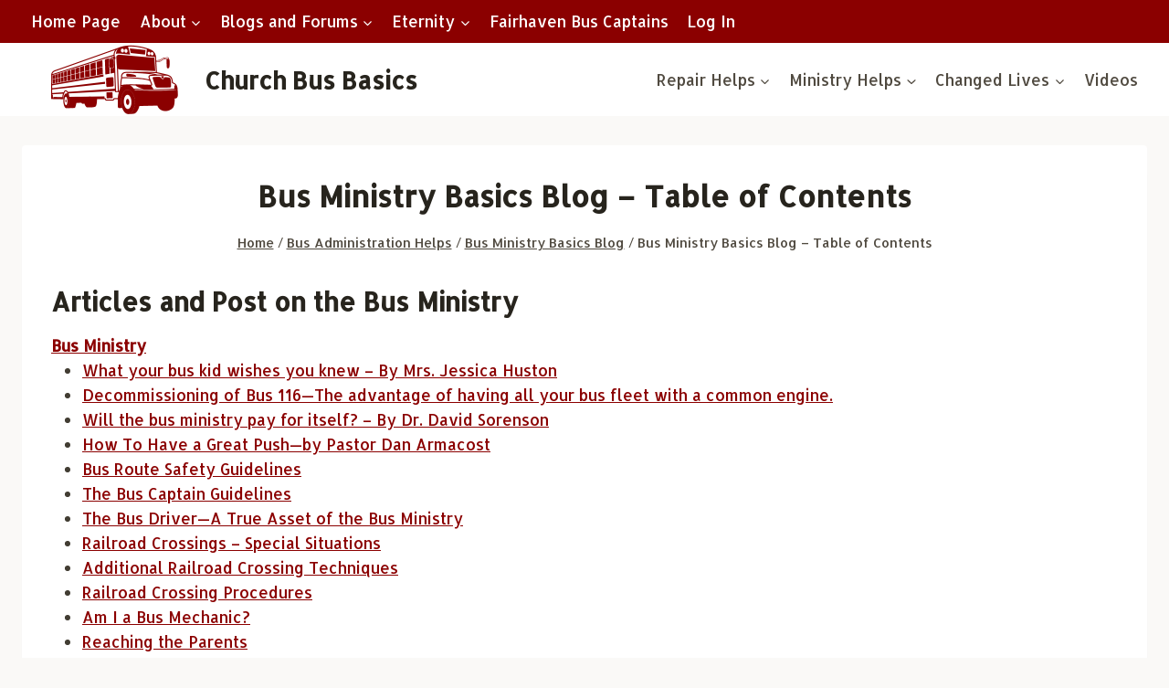

--- FILE ---
content_type: text/html; charset=UTF-8
request_url: https://www.churchbusbasics.com/bus-administration-helps/blog/bus-ministry-basics-blog-table-of-contents/
body_size: 16477
content:
<!doctype html><html lang="en-US" class="no-js" itemtype="https://schema.org/WebPage" itemscope><head><meta charset="UTF-8"><meta name="viewport" content="width=device-width, initial-scale=1, minimum-scale=1"><meta name='robots' content='index, follow, max-image-preview:large, max-snippet:-1, max-video-preview:-1' /><title>Bus Ministry Basics Blog - Table of Contents - Church Bus Basics</title><link rel="canonical" href="https://www.churchbusbasics.com/bus-administration-helps/blog/bus-ministry-basics-blog-table-of-contents/" /><meta property="og:locale" content="en_US" /><meta property="og:type" content="article" /><meta property="og:title" content="Bus Ministry Basics Blog - Table of Contents - Church Bus Basics" /><meta property="og:description" content="&nbsp; &nbsp;" /><meta property="og:url" content="https://www.churchbusbasics.com/bus-administration-helps/blog/bus-ministry-basics-blog-table-of-contents/" /><meta property="og:site_name" content="Church Bus Basics" /><meta property="article:publisher" content="https://www.facebook.com/FairhavenBaptist/" /><meta property="article:modified_time" content="2018-10-16T01:09:01+00:00" /><meta name="twitter:card" content="summary_large_image" /><meta name="twitter:site" content="@fairhavenbaptis" /> <script type="application/ld+json" class="yoast-schema-graph">{"@context":"https://schema.org","@graph":[{"@type":"WebPage","@id":"https://www.churchbusbasics.com/bus-administration-helps/blog/bus-ministry-basics-blog-table-of-contents/","url":"https://www.churchbusbasics.com/bus-administration-helps/blog/bus-ministry-basics-blog-table-of-contents/","name":"Bus Ministry Basics Blog - Table of Contents - Church Bus Basics","isPartOf":{"@id":"https://www.churchbusbasics.com/#website"},"datePublished":"2018-09-23T19:46:56+00:00","dateModified":"2018-10-16T01:09:01+00:00","breadcrumb":{"@id":"https://www.churchbusbasics.com/bus-administration-helps/blog/bus-ministry-basics-blog-table-of-contents/#breadcrumb"},"inLanguage":"en-US","potentialAction":[{"@type":"ReadAction","target":["https://www.churchbusbasics.com/bus-administration-helps/blog/bus-ministry-basics-blog-table-of-contents/"]}]},{"@type":"BreadcrumbList","@id":"https://www.churchbusbasics.com/bus-administration-helps/blog/bus-ministry-basics-blog-table-of-contents/#breadcrumb","itemListElement":[{"@type":"ListItem","position":1,"name":"Home","item":"https://www.churchbusbasics.com/"},{"@type":"ListItem","position":2,"name":"Bus Administration Helps","item":"https://www.churchbusbasics.com/bus-administration-helps/"},{"@type":"ListItem","position":3,"name":"Bus Ministry Basics Blog","item":"https://www.churchbusbasics.com/bus-administration-helps/blog/"},{"@type":"ListItem","position":4,"name":"Bus Ministry Basics Blog &#8211; Table of Contents"}]},{"@type":"WebSite","@id":"https://www.churchbusbasics.com/#website","url":"https://www.churchbusbasics.com/","name":"Church Bus Basics","description":"Church Bus Ministry Helps","potentialAction":[{"@type":"SearchAction","target":{"@type":"EntryPoint","urlTemplate":"https://www.churchbusbasics.com/?s={search_term_string}"},"query-input":{"@type":"PropertyValueSpecification","valueRequired":true,"valueName":"search_term_string"}}],"inLanguage":"en-US"}]}</script> <link rel="alternate" type="application/rss+xml" title="Church Bus Basics &raquo; Feed" href="https://www.churchbusbasics.com/feed/" /><link rel="alternate" type="application/rss+xml" title="Church Bus Basics &raquo; Comments Feed" href="https://www.churchbusbasics.com/comments/feed/" /> <script defer src="[data-uri]"></script> <link rel="alternate" title="oEmbed (JSON)" type="application/json+oembed" href="https://www.churchbusbasics.com/wp-json/oembed/1.0/embed?url=https%3A%2F%2Fwww.churchbusbasics.com%2Fbus-administration-helps%2Fblog%2Fbus-ministry-basics-blog-table-of-contents%2F" /><link rel="alternate" title="oEmbed (XML)" type="text/xml+oembed" href="https://www.churchbusbasics.com/wp-json/oembed/1.0/embed?url=https%3A%2F%2Fwww.churchbusbasics.com%2Fbus-administration-helps%2Fblog%2Fbus-ministry-basics-blog-table-of-contents%2F&#038;format=xml" /><style id='wp-img-auto-sizes-contain-inline-css'>img:is([sizes=auto i],[sizes^="auto," i]){contain-intrinsic-size:3000px 1500px}
/*# sourceURL=wp-img-auto-sizes-contain-inline-css */</style><style id='wp-emoji-styles-inline-css'>img.wp-smiley, img.emoji {
		display: inline !important;
		border: none !important;
		box-shadow: none !important;
		height: 1em !important;
		width: 1em !important;
		margin: 0 0.07em !important;
		vertical-align: -0.1em !important;
		background: none !important;
		padding: 0 !important;
	}
/*# sourceURL=wp-emoji-styles-inline-css */</style><link rel='stylesheet' id='wp-block-library-css' href='https://www.churchbusbasics.com/wp-includes/css/dist/block-library/style.min.css?ver=6.9' media='all' /><style id='global-styles-inline-css'>:root{--wp--preset--aspect-ratio--square: 1;--wp--preset--aspect-ratio--4-3: 4/3;--wp--preset--aspect-ratio--3-4: 3/4;--wp--preset--aspect-ratio--3-2: 3/2;--wp--preset--aspect-ratio--2-3: 2/3;--wp--preset--aspect-ratio--16-9: 16/9;--wp--preset--aspect-ratio--9-16: 9/16;--wp--preset--color--black: #000000;--wp--preset--color--cyan-bluish-gray: #abb8c3;--wp--preset--color--white: #ffffff;--wp--preset--color--pale-pink: #f78da7;--wp--preset--color--vivid-red: #cf2e2e;--wp--preset--color--luminous-vivid-orange: #ff6900;--wp--preset--color--luminous-vivid-amber: #fcb900;--wp--preset--color--light-green-cyan: #7bdcb5;--wp--preset--color--vivid-green-cyan: #00d084;--wp--preset--color--pale-cyan-blue: #8ed1fc;--wp--preset--color--vivid-cyan-blue: #0693e3;--wp--preset--color--vivid-purple: #9b51e0;--wp--preset--color--theme-palette-1: var(--global-palette1);--wp--preset--color--theme-palette-2: var(--global-palette2);--wp--preset--color--theme-palette-3: var(--global-palette3);--wp--preset--color--theme-palette-4: var(--global-palette4);--wp--preset--color--theme-palette-5: var(--global-palette5);--wp--preset--color--theme-palette-6: var(--global-palette6);--wp--preset--color--theme-palette-7: var(--global-palette7);--wp--preset--color--theme-palette-8: var(--global-palette8);--wp--preset--color--theme-palette-9: var(--global-palette9);--wp--preset--color--theme-palette-10: var(--global-palette10);--wp--preset--color--theme-palette-11: var(--global-palette11);--wp--preset--color--theme-palette-12: var(--global-palette12);--wp--preset--color--theme-palette-13: var(--global-palette13);--wp--preset--color--theme-palette-14: var(--global-palette14);--wp--preset--color--theme-palette-15: var(--global-palette15);--wp--preset--gradient--vivid-cyan-blue-to-vivid-purple: linear-gradient(135deg,rgb(6,147,227) 0%,rgb(155,81,224) 100%);--wp--preset--gradient--light-green-cyan-to-vivid-green-cyan: linear-gradient(135deg,rgb(122,220,180) 0%,rgb(0,208,130) 100%);--wp--preset--gradient--luminous-vivid-amber-to-luminous-vivid-orange: linear-gradient(135deg,rgb(252,185,0) 0%,rgb(255,105,0) 100%);--wp--preset--gradient--luminous-vivid-orange-to-vivid-red: linear-gradient(135deg,rgb(255,105,0) 0%,rgb(207,46,46) 100%);--wp--preset--gradient--very-light-gray-to-cyan-bluish-gray: linear-gradient(135deg,rgb(238,238,238) 0%,rgb(169,184,195) 100%);--wp--preset--gradient--cool-to-warm-spectrum: linear-gradient(135deg,rgb(74,234,220) 0%,rgb(151,120,209) 20%,rgb(207,42,186) 40%,rgb(238,44,130) 60%,rgb(251,105,98) 80%,rgb(254,248,76) 100%);--wp--preset--gradient--blush-light-purple: linear-gradient(135deg,rgb(255,206,236) 0%,rgb(152,150,240) 100%);--wp--preset--gradient--blush-bordeaux: linear-gradient(135deg,rgb(254,205,165) 0%,rgb(254,45,45) 50%,rgb(107,0,62) 100%);--wp--preset--gradient--luminous-dusk: linear-gradient(135deg,rgb(255,203,112) 0%,rgb(199,81,192) 50%,rgb(65,88,208) 100%);--wp--preset--gradient--pale-ocean: linear-gradient(135deg,rgb(255,245,203) 0%,rgb(182,227,212) 50%,rgb(51,167,181) 100%);--wp--preset--gradient--electric-grass: linear-gradient(135deg,rgb(202,248,128) 0%,rgb(113,206,126) 100%);--wp--preset--gradient--midnight: linear-gradient(135deg,rgb(2,3,129) 0%,rgb(40,116,252) 100%);--wp--preset--font-size--small: var(--global-font-size-small);--wp--preset--font-size--medium: var(--global-font-size-medium);--wp--preset--font-size--large: var(--global-font-size-large);--wp--preset--font-size--x-large: 42px;--wp--preset--font-size--larger: var(--global-font-size-larger);--wp--preset--font-size--xxlarge: var(--global-font-size-xxlarge);--wp--preset--spacing--20: 0.44rem;--wp--preset--spacing--30: 0.67rem;--wp--preset--spacing--40: 1rem;--wp--preset--spacing--50: 1.5rem;--wp--preset--spacing--60: 2.25rem;--wp--preset--spacing--70: 3.38rem;--wp--preset--spacing--80: 5.06rem;--wp--preset--shadow--natural: 6px 6px 9px rgba(0, 0, 0, 0.2);--wp--preset--shadow--deep: 12px 12px 50px rgba(0, 0, 0, 0.4);--wp--preset--shadow--sharp: 6px 6px 0px rgba(0, 0, 0, 0.2);--wp--preset--shadow--outlined: 6px 6px 0px -3px rgb(255, 255, 255), 6px 6px rgb(0, 0, 0);--wp--preset--shadow--crisp: 6px 6px 0px rgb(0, 0, 0);}:where(.is-layout-flex){gap: 0.5em;}:where(.is-layout-grid){gap: 0.5em;}body .is-layout-flex{display: flex;}.is-layout-flex{flex-wrap: wrap;align-items: center;}.is-layout-flex > :is(*, div){margin: 0;}body .is-layout-grid{display: grid;}.is-layout-grid > :is(*, div){margin: 0;}:where(.wp-block-columns.is-layout-flex){gap: 2em;}:where(.wp-block-columns.is-layout-grid){gap: 2em;}:where(.wp-block-post-template.is-layout-flex){gap: 1.25em;}:where(.wp-block-post-template.is-layout-grid){gap: 1.25em;}.has-black-color{color: var(--wp--preset--color--black) !important;}.has-cyan-bluish-gray-color{color: var(--wp--preset--color--cyan-bluish-gray) !important;}.has-white-color{color: var(--wp--preset--color--white) !important;}.has-pale-pink-color{color: var(--wp--preset--color--pale-pink) !important;}.has-vivid-red-color{color: var(--wp--preset--color--vivid-red) !important;}.has-luminous-vivid-orange-color{color: var(--wp--preset--color--luminous-vivid-orange) !important;}.has-luminous-vivid-amber-color{color: var(--wp--preset--color--luminous-vivid-amber) !important;}.has-light-green-cyan-color{color: var(--wp--preset--color--light-green-cyan) !important;}.has-vivid-green-cyan-color{color: var(--wp--preset--color--vivid-green-cyan) !important;}.has-pale-cyan-blue-color{color: var(--wp--preset--color--pale-cyan-blue) !important;}.has-vivid-cyan-blue-color{color: var(--wp--preset--color--vivid-cyan-blue) !important;}.has-vivid-purple-color{color: var(--wp--preset--color--vivid-purple) !important;}.has-black-background-color{background-color: var(--wp--preset--color--black) !important;}.has-cyan-bluish-gray-background-color{background-color: var(--wp--preset--color--cyan-bluish-gray) !important;}.has-white-background-color{background-color: var(--wp--preset--color--white) !important;}.has-pale-pink-background-color{background-color: var(--wp--preset--color--pale-pink) !important;}.has-vivid-red-background-color{background-color: var(--wp--preset--color--vivid-red) !important;}.has-luminous-vivid-orange-background-color{background-color: var(--wp--preset--color--luminous-vivid-orange) !important;}.has-luminous-vivid-amber-background-color{background-color: var(--wp--preset--color--luminous-vivid-amber) !important;}.has-light-green-cyan-background-color{background-color: var(--wp--preset--color--light-green-cyan) !important;}.has-vivid-green-cyan-background-color{background-color: var(--wp--preset--color--vivid-green-cyan) !important;}.has-pale-cyan-blue-background-color{background-color: var(--wp--preset--color--pale-cyan-blue) !important;}.has-vivid-cyan-blue-background-color{background-color: var(--wp--preset--color--vivid-cyan-blue) !important;}.has-vivid-purple-background-color{background-color: var(--wp--preset--color--vivid-purple) !important;}.has-black-border-color{border-color: var(--wp--preset--color--black) !important;}.has-cyan-bluish-gray-border-color{border-color: var(--wp--preset--color--cyan-bluish-gray) !important;}.has-white-border-color{border-color: var(--wp--preset--color--white) !important;}.has-pale-pink-border-color{border-color: var(--wp--preset--color--pale-pink) !important;}.has-vivid-red-border-color{border-color: var(--wp--preset--color--vivid-red) !important;}.has-luminous-vivid-orange-border-color{border-color: var(--wp--preset--color--luminous-vivid-orange) !important;}.has-luminous-vivid-amber-border-color{border-color: var(--wp--preset--color--luminous-vivid-amber) !important;}.has-light-green-cyan-border-color{border-color: var(--wp--preset--color--light-green-cyan) !important;}.has-vivid-green-cyan-border-color{border-color: var(--wp--preset--color--vivid-green-cyan) !important;}.has-pale-cyan-blue-border-color{border-color: var(--wp--preset--color--pale-cyan-blue) !important;}.has-vivid-cyan-blue-border-color{border-color: var(--wp--preset--color--vivid-cyan-blue) !important;}.has-vivid-purple-border-color{border-color: var(--wp--preset--color--vivid-purple) !important;}.has-vivid-cyan-blue-to-vivid-purple-gradient-background{background: var(--wp--preset--gradient--vivid-cyan-blue-to-vivid-purple) !important;}.has-light-green-cyan-to-vivid-green-cyan-gradient-background{background: var(--wp--preset--gradient--light-green-cyan-to-vivid-green-cyan) !important;}.has-luminous-vivid-amber-to-luminous-vivid-orange-gradient-background{background: var(--wp--preset--gradient--luminous-vivid-amber-to-luminous-vivid-orange) !important;}.has-luminous-vivid-orange-to-vivid-red-gradient-background{background: var(--wp--preset--gradient--luminous-vivid-orange-to-vivid-red) !important;}.has-very-light-gray-to-cyan-bluish-gray-gradient-background{background: var(--wp--preset--gradient--very-light-gray-to-cyan-bluish-gray) !important;}.has-cool-to-warm-spectrum-gradient-background{background: var(--wp--preset--gradient--cool-to-warm-spectrum) !important;}.has-blush-light-purple-gradient-background{background: var(--wp--preset--gradient--blush-light-purple) !important;}.has-blush-bordeaux-gradient-background{background: var(--wp--preset--gradient--blush-bordeaux) !important;}.has-luminous-dusk-gradient-background{background: var(--wp--preset--gradient--luminous-dusk) !important;}.has-pale-ocean-gradient-background{background: var(--wp--preset--gradient--pale-ocean) !important;}.has-electric-grass-gradient-background{background: var(--wp--preset--gradient--electric-grass) !important;}.has-midnight-gradient-background{background: var(--wp--preset--gradient--midnight) !important;}.has-small-font-size{font-size: var(--wp--preset--font-size--small) !important;}.has-medium-font-size{font-size: var(--wp--preset--font-size--medium) !important;}.has-large-font-size{font-size: var(--wp--preset--font-size--large) !important;}.has-x-large-font-size{font-size: var(--wp--preset--font-size--x-large) !important;}
/*# sourceURL=global-styles-inline-css */</style><style id='classic-theme-styles-inline-css'>/*! This file is auto-generated */
.wp-block-button__link{color:#fff;background-color:#32373c;border-radius:9999px;box-shadow:none;text-decoration:none;padding:calc(.667em + 2px) calc(1.333em + 2px);font-size:1.125em}.wp-block-file__button{background:#32373c;color:#fff;text-decoration:none}
/*# sourceURL=/wp-includes/css/classic-themes.min.css */</style><link rel='stylesheet' id='bbp-default-css' href='https://www.churchbusbasics.com/wp-content/plugins/bbpress/templates/default/css/bbpress.min.css?ver=2.6.14' media='all' /><link rel='stylesheet' id='document-gallery-css' href='https://www.churchbusbasics.com/wp-content/plugins/document-gallery/src/assets/css/style.min.css?ver=5.1.0' media='all' /><link rel='stylesheet' id='sow-image-default-113ccd71f3e6-css' href='https://www.churchbusbasics.com/wp-content/cache/autoptimize/autoptimize_single_9c2734c54ca98db45f7cd048a6281c74.php?ver=6.9' media='all' /><link rel='stylesheet' id='sow-image-default-8b5b6f678277-css' href='https://www.churchbusbasics.com/wp-content/cache/autoptimize/autoptimize_single_7f4c754c6ac5064ff3f3b2ba15843852.php?ver=6.9' media='all' /><link rel='stylesheet' id='trustreviews-public-main-css-css' href='https://www.churchbusbasics.com/wp-content/cache/autoptimize/autoptimize_single_aec5b1f391fc9eed4dfac6b3ab896b60.php?ver=2.7.2' media='all' /><link rel='stylesheet' id='kadence-global-css' href='https://www.churchbusbasics.com/wp-content/themes/kadence/assets/css/global.min.css?ver=1.4.3' media='all' /><style id='kadence-global-inline-css'>/* Kadence Base CSS */
:root{--global-palette1:#8b0000;--global-palette2:#ba0207;--global-palette3:#27241d;--global-palette4:#423d33;--global-palette5:#504a40;--global-palette6:#625d52;--global-palette7:#e8e6e1;--global-palette8:#faf9f7;--global-palette9:#ffffff;--global-palette10:oklch(from var(--global-palette1) calc(l + 0.10 * (1 - l)) calc(c * 1.00) calc(h + 180) / 100%);--global-palette11:#13612e;--global-palette12:#1159af;--global-palette13:#b82105;--global-palette14:#f7630c;--global-palette15:#f5a524;--global-palette9rgb:255, 255, 255;--global-palette-highlight:var(--global-palette1);--global-palette-highlight-alt:var(--global-palette2);--global-palette-highlight-alt2:var(--global-palette9);--global-palette-btn-bg:var(--global-palette1);--global-palette-btn-bg-hover:var(--global-palette2);--global-palette-btn:var(--global-palette9);--global-palette-btn-hover:var(--global-palette9);--global-palette-btn-sec-bg:var(--global-palette7);--global-palette-btn-sec-bg-hover:var(--global-palette2);--global-palette-btn-sec:var(--global-palette3);--global-palette-btn-sec-hover:var(--global-palette9);--global-body-font-family:Allerta, sans-serif;--global-heading-font-family:inherit;--global-primary-nav-font-family:inherit;--global-fallback-font:sans-serif;--global-display-fallback-font:sans-serif;--global-content-width:1290px;--global-content-wide-width:calc(1290px + 230px);--global-content-narrow-width:842px;--global-content-edge-padding:1.5rem;--global-content-boxed-padding:2rem;--global-calc-content-width:calc(1290px - var(--global-content-edge-padding) - var(--global-content-edge-padding) );--wp--style--global--content-size:var(--global-calc-content-width);}.wp-site-blocks{--global-vw:calc( 100vw - ( 0.5 * var(--scrollbar-offset)));}body{background:var(--global-palette8);}body, input, select, optgroup, textarea{font-style:normal;font-weight:normal;font-size:17px;line-height:1.6;font-family:var(--global-body-font-family);color:var(--global-palette4);}.content-bg, body.content-style-unboxed .site{background:var(--global-palette9);}h1,h2,h3,h4,h5,h6{font-family:var(--global-heading-font-family);}h1{font-weight:700;font-size:32px;line-height:1.5;color:var(--global-palette3);}h2{font-weight:700;font-size:28px;line-height:1.5;color:var(--global-palette3);}h3{font-weight:700;font-size:24px;line-height:1.5;color:var(--global-palette3);}h4{font-weight:700;font-size:22px;line-height:1.5;color:var(--global-palette4);}h5{font-weight:700;font-size:20px;line-height:1.5;color:var(--global-palette4);}h6{font-weight:700;font-size:18px;line-height:1.5;color:var(--global-palette5);}.entry-hero .kadence-breadcrumbs{max-width:1290px;}.site-container, .site-header-row-layout-contained, .site-footer-row-layout-contained, .entry-hero-layout-contained, .comments-area, .alignfull > .wp-block-cover__inner-container, .alignwide > .wp-block-cover__inner-container{max-width:var(--global-content-width);}.content-width-narrow .content-container.site-container, .content-width-narrow .hero-container.site-container{max-width:var(--global-content-narrow-width);}@media all and (min-width: 1520px){.wp-site-blocks .content-container  .alignwide{margin-left:-115px;margin-right:-115px;width:unset;max-width:unset;}}@media all and (min-width: 1102px){.content-width-narrow .wp-site-blocks .content-container .alignwide{margin-left:-130px;margin-right:-130px;width:unset;max-width:unset;}}.content-style-boxed .wp-site-blocks .entry-content .alignwide{margin-left:calc( -1 * var( --global-content-boxed-padding ) );margin-right:calc( -1 * var( --global-content-boxed-padding ) );}.content-area{margin-top:2rem;margin-bottom:2rem;}@media all and (max-width: 1024px){.content-area{margin-top:3rem;margin-bottom:3rem;}}@media all and (max-width: 767px){.content-area{margin-top:2rem;margin-bottom:2rem;}}@media all and (max-width: 1024px){:root{--global-content-boxed-padding:2rem;}}@media all and (max-width: 767px){:root{--global-content-boxed-padding:1.5rem;}}.entry-content-wrap{padding:2rem;}@media all and (max-width: 1024px){.entry-content-wrap{padding:2rem;}}@media all and (max-width: 767px){.entry-content-wrap{padding:1.5rem;}}.entry.single-entry{box-shadow:0px 15px 15px -10px rgba(0,0,0,0.05);}.entry.loop-entry{box-shadow:0px 15px 15px -10px rgba(0,0,0,0.05);}.loop-entry .entry-content-wrap{padding:2rem;}@media all and (max-width: 1024px){.loop-entry .entry-content-wrap{padding:2rem;}}@media all and (max-width: 767px){.loop-entry .entry-content-wrap{padding:1.5rem;}}button, .button, .wp-block-button__link, input[type="button"], input[type="reset"], input[type="submit"], .fl-button, .elementor-button-wrapper .elementor-button, .wc-block-components-checkout-place-order-button, .wc-block-cart__submit{box-shadow:0px 0px 0px -7px rgba(0,0,0,0);}button:hover, button:focus, button:active, .button:hover, .button:focus, .button:active, .wp-block-button__link:hover, .wp-block-button__link:focus, .wp-block-button__link:active, input[type="button"]:hover, input[type="button"]:focus, input[type="button"]:active, input[type="reset"]:hover, input[type="reset"]:focus, input[type="reset"]:active, input[type="submit"]:hover, input[type="submit"]:focus, input[type="submit"]:active, .elementor-button-wrapper .elementor-button:hover, .elementor-button-wrapper .elementor-button:focus, .elementor-button-wrapper .elementor-button:active, .wc-block-cart__submit:hover{box-shadow:0px 15px 25px -7px rgba(0,0,0,0.1);}.kb-button.kb-btn-global-outline.kb-btn-global-inherit{padding-top:calc(px - 2px);padding-right:calc(px - 2px);padding-bottom:calc(px - 2px);padding-left:calc(px - 2px);}@media all and (min-width: 1025px){.transparent-header .entry-hero .entry-hero-container-inner{padding-top:calc(0px + 80px);}}@media all and (max-width: 1024px){.mobile-transparent-header .entry-hero .entry-hero-container-inner{padding-top:80px;}}@media all and (max-width: 767px){.mobile-transparent-header .entry-hero .entry-hero-container-inner{padding-top:80px;}}.entry-hero.page-hero-section .entry-header{min-height:200px;}
/* Kadence Header CSS */
@media all and (max-width: 1024px){.mobile-transparent-header #masthead{position:absolute;left:0px;right:0px;z-index:100;}.kadence-scrollbar-fixer.mobile-transparent-header #masthead{right:var(--scrollbar-offset,0);}.mobile-transparent-header #masthead, .mobile-transparent-header .site-top-header-wrap .site-header-row-container-inner, .mobile-transparent-header .site-main-header-wrap .site-header-row-container-inner, .mobile-transparent-header .site-bottom-header-wrap .site-header-row-container-inner{background:transparent;}.site-header-row-tablet-layout-fullwidth, .site-header-row-tablet-layout-standard{padding:0px;}}@media all and (min-width: 1025px){.transparent-header #masthead{position:absolute;left:0px;right:0px;z-index:100;}.transparent-header.kadence-scrollbar-fixer #masthead{right:var(--scrollbar-offset,0);}.transparent-header #masthead, .transparent-header .site-top-header-wrap .site-header-row-container-inner, .transparent-header .site-main-header-wrap .site-header-row-container-inner, .transparent-header .site-bottom-header-wrap .site-header-row-container-inner{background:transparent;}}.site-branding a.brand img{max-width:200px;}.site-branding a.brand img.svg-logo-image{width:200px;}.site-branding{padding:0px 0px 0px 0px;}.site-branding .site-title{font-weight:700;font-size:26px;line-height:1.2;color:var(--global-palette3);}#masthead, #masthead .kadence-sticky-header.item-is-fixed:not(.item-at-start):not(.site-header-row-container):not(.site-main-header-wrap), #masthead .kadence-sticky-header.item-is-fixed:not(.item-at-start) > .site-header-row-container-inner{background:#ffffff;}.site-main-header-inner-wrap{min-height:80px;}.site-top-header-wrap .site-header-row-container-inner{background:var(--global-palette1);}.site-top-header-inner-wrap{min-height:0px;}.header-navigation[class*="header-navigation-style-underline"] .header-menu-container.primary-menu-container>ul>li>a:after{width:calc( 100% - 1.2em);}.main-navigation .primary-menu-container > ul > li.menu-item > a{padding-left:calc(1.2em / 2);padding-right:calc(1.2em / 2);padding-top:0.6em;padding-bottom:0.6em;color:var(--global-palette9);}.main-navigation .primary-menu-container > ul > li.menu-item .dropdown-nav-special-toggle{right:calc(1.2em / 2);}.main-navigation .primary-menu-container > ul > li.menu-item > a:hover{color:var(--global-palette3);}.main-navigation .primary-menu-container > ul > li.menu-item.current-menu-item > a{color:var(--global-palette8);}.header-navigation[class*="header-navigation-style-underline"] .header-menu-container.secondary-menu-container>ul>li>a:after{width:calc( 100% - 1.2em);}.secondary-navigation .secondary-menu-container > ul > li.menu-item > a{padding-left:calc(1.2em / 2);padding-right:calc(1.2em / 2);padding-top:0.6em;padding-bottom:0.6em;color:var(--global-palette5);}.secondary-navigation .primary-menu-container > ul > li.menu-item .dropdown-nav-special-toggle{right:calc(1.2em / 2);}.secondary-navigation .secondary-menu-container > ul > li.menu-item > a:hover{color:var(--global-palette-highlight);}.secondary-navigation .secondary-menu-container > ul > li.menu-item.current-menu-item > a{color:var(--global-palette3);}.header-navigation .header-menu-container ul ul.sub-menu, .header-navigation .header-menu-container ul ul.submenu{background:var(--global-palette3);box-shadow:0px 2px 13px 0px rgba(0,0,0,0.1);}.header-navigation .header-menu-container ul ul li.menu-item, .header-menu-container ul.menu > li.kadence-menu-mega-enabled > ul > li.menu-item > a{border-bottom:1px solid rgba(255,255,255,0.1);border-radius:0px 0px 0px 0px;}.header-navigation .header-menu-container ul ul li.menu-item > a{width:200px;padding-top:1em;padding-bottom:1em;color:var(--global-palette8);font-size:12px;}.header-navigation .header-menu-container ul ul li.menu-item > a:hover{color:var(--global-palette9);background:var(--global-palette4);border-radius:0px 0px 0px 0px;}.header-navigation .header-menu-container ul ul li.menu-item.current-menu-item > a{color:var(--global-palette9);background:var(--global-palette4);border-radius:0px 0px 0px 0px;}.mobile-toggle-open-container .menu-toggle-open, .mobile-toggle-open-container .menu-toggle-open:focus{color:var(--global-palette5);padding:0.4em 0.6em 0.4em 0.6em;font-size:14px;}.mobile-toggle-open-container .menu-toggle-open.menu-toggle-style-bordered{border:1px solid currentColor;}.mobile-toggle-open-container .menu-toggle-open .menu-toggle-icon{font-size:20px;}.mobile-toggle-open-container .menu-toggle-open:hover, .mobile-toggle-open-container .menu-toggle-open:focus-visible{color:var(--global-palette-highlight);}.mobile-navigation ul li{font-size:14px;}.mobile-navigation ul li a{padding-top:1em;padding-bottom:1em;}.mobile-navigation ul li > a, .mobile-navigation ul li.menu-item-has-children > .drawer-nav-drop-wrap{color:var(--global-palette8);}.mobile-navigation ul li.current-menu-item > a, .mobile-navigation ul li.current-menu-item.menu-item-has-children > .drawer-nav-drop-wrap{color:var(--global-palette-highlight);}.mobile-navigation ul li.menu-item-has-children .drawer-nav-drop-wrap, .mobile-navigation ul li:not(.menu-item-has-children) a{border-bottom:1px solid rgba(255,255,255,0.1);}.mobile-navigation:not(.drawer-navigation-parent-toggle-true) ul li.menu-item-has-children .drawer-nav-drop-wrap button{border-left:1px solid rgba(255,255,255,0.1);}#mobile-drawer .drawer-header .drawer-toggle{padding:0.6em 0.15em 0.6em 0.15em;font-size:24px;}
/* Kadence Footer CSS */
#colophon{background:var(--global-palette3);}.site-middle-footer-wrap .site-footer-row-container-inner{font-style:normal;color:var(--global-palette7);}.site-middle-footer-inner-wrap{padding-top:0px;padding-bottom:30px;grid-column-gap:30px;grid-row-gap:30px;}.site-middle-footer-inner-wrap .widget{margin-bottom:30px;}.site-middle-footer-inner-wrap .widget-area .widget-title{font-style:normal;color:var(--global-palette7);}.site-middle-footer-inner-wrap .site-footer-section:not(:last-child):after{right:calc(-30px / 2);}.site-top-footer-wrap .site-footer-row-container-inner{font-style:normal;color:var(--global-palette7);}.site-top-footer-inner-wrap{padding-top:39px;padding-bottom:0px;grid-column-gap:50px;grid-row-gap:50px;}.site-top-footer-inner-wrap .widget{margin-bottom:37px;}.site-top-footer-inner-wrap .widget-area .widget-title{font-style:normal;color:var(--global-palette7);}.site-top-footer-inner-wrap .site-footer-section:not(:last-child):after{right:calc(-50px / 2);}
/*# sourceURL=kadence-global-inline-css */</style><link rel='stylesheet' id='kadence-header-css' href='https://www.churchbusbasics.com/wp-content/themes/kadence/assets/css/header.min.css?ver=1.4.3' media='all' /><link rel='stylesheet' id='kadence-content-css' href='https://www.churchbusbasics.com/wp-content/themes/kadence/assets/css/content.min.css?ver=1.4.3' media='all' /><link rel='stylesheet' id='kadence-footer-css' href='https://www.churchbusbasics.com/wp-content/themes/kadence/assets/css/footer.min.css?ver=1.4.3' media='all' /><link rel='stylesheet' id='gdatt-attachments-css' href='https://www.churchbusbasics.com/wp-content/plugins/gd-bbpress-attachments/css/front.min.css?ver=4.9.3_b2830_free' media='all' /><style id='kadence-blocks-global-variables-inline-css'>:root {--global-kb-font-size-sm:clamp(0.8rem, 0.73rem + 0.217vw, 0.9rem);--global-kb-font-size-md:clamp(1.1rem, 0.995rem + 0.326vw, 1.25rem);--global-kb-font-size-lg:clamp(1.75rem, 1.576rem + 0.543vw, 2rem);--global-kb-font-size-xl:clamp(2.25rem, 1.728rem + 1.63vw, 3rem);--global-kb-font-size-xxl:clamp(2.5rem, 1.456rem + 3.26vw, 4rem);--global-kb-font-size-xxxl:clamp(2.75rem, 0.489rem + 7.065vw, 6rem);}
/*# sourceURL=kadence-blocks-global-variables-inline-css */</style><link rel='stylesheet' id='myStyleSheets-css' href='https://www.churchbusbasics.com/wp-content/cache/autoptimize/autoptimize_single_ce0e3141488c422de3e3933ee2177d19.php?ver=5.0.11' media='all' /><link rel='stylesheet' id='wplpStyleDefault-css' href='https://www.churchbusbasics.com/wp-content/cache/autoptimize/autoptimize_single_cde0831b5b17f30736ccd579aabca74b.php?ver=5.0.11' media='all' /><style id='wplpStyleDefault-inline-css'>#wplp_widget_325.wplp_container.default:hover .flex-next,#wplp_widget_325.wplp_container .flex-direction-nav .flex-prev{color : rgb(51, 51, 51) !important}#wplp_widget_325 .swiper-button-next,#wplp_widget_325 .swiper-button-prev{color : rgb(51, 51, 51)!important; background-image: none!important}#wplp_widget_325.wplp_container.default:hover .flex-next:hover,#wplp_widget_325.wplp_container.default:hover .flex-prev:hover{color :rgb(54, 54, 54) !important}#wplp_widget_325 .swiper-button-next:hover,#wplp_widget_325 .swiper-button-prev:hover{color :rgb(54, 54, 54)!important}#wplp_widget_325 .swiper-pagination-bullet-active{background: rgb(54, 54, 54)!important}#wplp_widget_325.wplp_container .read-more{float:right;background-color : transparent}#wplp_widget_325.wplp_container .read-more{border :1px solid transparent;border-radius: 0px;}#wplp_widget_325.wplp_container .read-more{color : #0c0c0c}#wplp_widget_325.wplp_container .read-more{padding: 3px 7px}#wplp_widget_325 .wplp_listposts .swiper-slide .insideframe:hover .img_cropper:before,#wplp_widget_325 .wplp_listposts .swiper-slide .insideframe:hover .img_cropper:after {opacity:0}#wplp_widget_325 .wplp_listposts .swiper-slide .img_cropper:after {background:transparent;-webkit-box-shadow: inset 0 0 10px 2px transparent;box-shadow: inset 0 0 10px 2px transparent;}#wplp_widget_325 .wplp_listposts .swiper-slide .img_cropper:before{content:'\f109';}#wplp_widget_325 .wplp_listposts .swiper-slide .img_cropper:before{color:#ff0000}#wplp_widget_325 .wplp_listposts .swiper-slide .img_cropper:before{background:#2C8FC7}@media screen and (max-width: 767px) {#wplp_widget_325 .wplp_listposts.swiper-slide-mb {display: grid;
                    grid-template-columns: repeat(3, 1fr);
                    grid-template-rows: repeat(1, 1fr);
                    gap: 0px;
                    grid-auto-flow: column;}}
/*# sourceURL=wplpStyleDefault-inline-css */</style><link rel='stylesheet' id='dashicons-css' href='https://www.churchbusbasics.com/wp-includes/css/dashicons.min.css?ver=6.9' media='all' /> <script defer src="[data-uri]"></script> <script defer src="https://www.churchbusbasics.com/wp-includes/js/jquery/jquery.min.js?ver=3.7.1" id="jquery-core-js"></script> <script defer src="https://www.churchbusbasics.com/wp-includes/js/jquery/jquery-migrate.min.js?ver=3.4.1" id="jquery-migrate-js"></script> <script defer src="https://www.churchbusbasics.com/wp-content/plugins/flowpaper-lite-pdf-flipbook/assets/lity/lity.min.js" id="lity-js-js"></script> <script defer="defer" src="https://www.churchbusbasics.com/wp-content/cache/autoptimize/autoptimize_single_dc370158cd3017a16d2354d34a910450.php?ver=2.7.2" id="trustreviews-public-main-js-js"></script> <link rel="https://api.w.org/" href="https://www.churchbusbasics.com/wp-json/" /><link rel="alternate" title="JSON" type="application/json" href="https://www.churchbusbasics.com/wp-json/wp/v2/pages/808" /><link rel="EditURI" type="application/rsd+xml" title="RSD" href="https://www.churchbusbasics.com/xmlrpc.php?rsd" /><meta name="generator" content="WordPress 6.9" /><link rel='shortlink' href='https://www.churchbusbasics.com/?p=808' /> <script type="text/javascript">(function(url){
	if(/(?:Chrome\/26\.0\.1410\.63 Safari\/537\.31|WordfenceTestMonBot)/.test(navigator.userAgent)){ return; }
	var addEvent = function(evt, handler) {
		if (window.addEventListener) {
			document.addEventListener(evt, handler, false);
		} else if (window.attachEvent) {
			document.attachEvent('on' + evt, handler);
		}
	};
	var removeEvent = function(evt, handler) {
		if (window.removeEventListener) {
			document.removeEventListener(evt, handler, false);
		} else if (window.detachEvent) {
			document.detachEvent('on' + evt, handler);
		}
	};
	var evts = 'contextmenu dblclick drag dragend dragenter dragleave dragover dragstart drop keydown keypress keyup mousedown mousemove mouseout mouseover mouseup mousewheel scroll'.split(' ');
	var logHuman = function() {
		if (window.wfLogHumanRan) { return; }
		window.wfLogHumanRan = true;
		var wfscr = document.createElement('script');
		wfscr.type = 'text/javascript';
		wfscr.async = true;
		wfscr.src = url + '&r=' + Math.random();
		(document.getElementsByTagName('head')[0]||document.getElementsByTagName('body')[0]).appendChild(wfscr);
		for (var i = 0; i < evts.length; i++) {
			removeEvent(evts[i], logHuman);
		}
	};
	for (var i = 0; i < evts.length; i++) {
		addEvent(evts[i], logHuman);
	}
})('//www.churchbusbasics.com/?wordfence_lh=1&hid=5AF4F19D8A61BDA62E3017F02379633A');</script><style type="text/css"></style><link rel='stylesheet' id='kadence-fonts-gfonts-css' href='https://fonts.googleapis.com/css?family=Allerta:regular,700&#038;display=swap' media='all' /><link rel="icon" href="https://www.churchbusbasics.com/wp-content/uploads/2018/09/cropped-Church_History_Slides_01_037-32x32.jpg" sizes="32x32" /><link rel="icon" href="https://www.churchbusbasics.com/wp-content/uploads/2018/09/cropped-Church_History_Slides_01_037-192x192.jpg" sizes="192x192" /><link rel="apple-touch-icon" href="https://www.churchbusbasics.com/wp-content/uploads/2018/09/cropped-Church_History_Slides_01_037-180x180.jpg" /><meta name="msapplication-TileImage" content="https://www.churchbusbasics.com/wp-content/uploads/2018/09/cropped-Church_History_Slides_01_037-270x270.jpg" /><link rel='stylesheet' id='wplp-swiper-style-css' href='https://www.churchbusbasics.com/wp-content/plugins/wp-latest-posts/css/swiper-bundle.min.css?ver=5.0.11' media='all' /></head><body class="wp-singular page-template-default page page-id-808 page-child parent-pageid-11 wp-custom-logo wp-embed-responsive wp-theme-kadence footer-on-bottom hide-focus-outline link-style-standard content-title-style-normal content-width-normal content-style-boxed content-vertical-padding-show non-transparent-header mobile-non-transparent-header"> <script defer id="bbp-swap-no-js-body-class" src="[data-uri]"></script> <div id="wrapper" class="site wp-site-blocks"> <a class="skip-link screen-reader-text scroll-ignore" href="#main">Skip to content</a><header id="masthead" class="site-header" role="banner" itemtype="https://schema.org/WPHeader" itemscope><div id="main-header" class="site-header-wrap"><div class="site-header-inner-wrap"><div class="site-header-upper-wrap"><div class="site-header-upper-inner-wrap"><div class="site-top-header-wrap site-header-row-container site-header-focus-item site-header-row-layout-standard" data-section="kadence_customizer_header_top"><div class="site-header-row-container-inner"><div class="site-container"><div class="site-top-header-inner-wrap site-header-row site-header-row-has-sides site-header-row-no-center"><div class="site-header-top-section-left site-header-section site-header-section-left"><div class="site-header-item site-header-focus-item site-header-item-main-navigation header-navigation-layout-stretch-false header-navigation-layout-fill-stretch-false" data-section="kadence_customizer_primary_navigation"><nav id="site-navigation" class="main-navigation header-navigation hover-to-open nav--toggle-sub header-navigation-style-standard header-navigation-dropdown-animation-none" role="navigation" aria-label="Primary"><div class="primary-menu-container header-menu-container"><ul id="primary-menu" class="menu"><li id="menu-item-1752" class="menu-item menu-item-type-post_type menu-item-object-page menu-item-home menu-item-1752"><a href="https://www.churchbusbasics.com/">Home Page</a></li><li id="menu-item-519" class="menu-item menu-item-type-custom menu-item-object-custom menu-item-has-children menu-item-519"><a href="/about/"><span class="nav-drop-title-wrap">About<span class="dropdown-nav-toggle"><span class="kadence-svg-iconset svg-baseline"><svg aria-hidden="true" class="kadence-svg-icon kadence-arrow-down-svg" fill="currentColor" version="1.1" xmlns="http://www.w3.org/2000/svg" width="24" height="24" viewBox="0 0 24 24"><title>Expand</title><path d="M5.293 9.707l6 6c0.391 0.391 1.024 0.391 1.414 0l6-6c0.391-0.391 0.391-1.024 0-1.414s-1.024-0.391-1.414 0l-5.293 5.293-5.293-5.293c-0.391-0.391-1.024-0.391-1.414 0s-0.391 1.024 0 1.414z"></path> </svg></span></span></span></a><ul class="sub-menu"><li id="menu-item-457" class="menu-item menu-item-type-post_type menu-item-object-page menu-item-457"><a href="https://www.churchbusbasics.com/about/">The Author</a></li><li id="menu-item-461" class="menu-item menu-item-type-custom menu-item-object-custom menu-item-461"><a target="_blank" href="http://www.fairhavenbaptist.org/?utm_source=www.churchbusbasics.com&#038;utm_medium=top-menu-button">My Church</a></li><li id="menu-item-1263" class="menu-item menu-item-type-post_type menu-item-object-page menu-item-1263"><a href="https://www.churchbusbasics.com/about/suggestions/">Website Suggestions</a></li><li id="menu-item-459" class="menu-item menu-item-type-post_type menu-item-object-page menu-item-459"><a href="https://www.churchbusbasics.com/about/contact/">Contact Us</a></li></ul></li><li id="menu-item-518" class="menu-item menu-item-type-custom menu-item-object-custom current-menu-ancestor current-menu-parent menu-item-has-children menu-item-518"><a href="#"><span class="nav-drop-title-wrap">Blogs and Forums<span class="dropdown-nav-toggle"><span class="kadence-svg-iconset svg-baseline"><svg aria-hidden="true" class="kadence-svg-icon kadence-arrow-down-svg" fill="currentColor" version="1.1" xmlns="http://www.w3.org/2000/svg" width="24" height="24" viewBox="0 0 24 24"><title>Expand</title><path d="M5.293 9.707l6 6c0.391 0.391 1.024 0.391 1.414 0l6-6c0.391-0.391 0.391-1.024 0-1.414s-1.024-0.391-1.414 0l-5.293 5.293-5.293-5.293c-0.391-0.391-1.024-0.391-1.414 0s-0.391 1.024 0 1.414z"></path> </svg></span></span></span></a><ul class="sub-menu"><li id="menu-item-503" class="menu-item menu-item-type-custom menu-item-object-custom menu-item-503"><a href="https://www.churchbusbasics.com/bus-administration-helps/blog/">Bus Ministry Basics Blog</a></li><li id="menu-item-502" class="menu-item menu-item-type-custom menu-item-object-custom menu-item-502"><a href="https://www.churchbusbasics.com/forums/">Discussion Forums</a></li><li id="menu-item-1038" class="menu-item menu-item-type-custom menu-item-object-custom current-menu-item menu-item-1038"><a href="https://www.churchbusbasics.com/bus-administration-helps/blog/bus-ministry-basics-blog-table-of-contents/" aria-current="page">Table of Contents of All Post</a></li></ul></li><li id="menu-item-472" class="menu-item menu-item-type-custom menu-item-object-custom menu-item-has-children menu-item-472"><a href="/have-you-ever-wondered-how-to-get-to-heaven/"><span class="nav-drop-title-wrap">Eternity<span class="dropdown-nav-toggle"><span class="kadence-svg-iconset svg-baseline"><svg aria-hidden="true" class="kadence-svg-icon kadence-arrow-down-svg" fill="currentColor" version="1.1" xmlns="http://www.w3.org/2000/svg" width="24" height="24" viewBox="0 0 24 24"><title>Expand</title><path d="M5.293 9.707l6 6c0.391 0.391 1.024 0.391 1.414 0l6-6c0.391-0.391 0.391-1.024 0-1.414s-1.024-0.391-1.414 0l-5.293 5.293-5.293-5.293c-0.391-0.391-1.024-0.391-1.414 0s-0.391 1.024 0 1.414z"></path> </svg></span></span></span></a><ul class="sub-menu"><li id="menu-item-460" class="menu-item menu-item-type-post_type menu-item-object-page menu-item-460"><a href="https://www.churchbusbasics.com/have-you-ever-wondered-how-to-get-to-heaven/">Have you ever wondered how to get to Heaven?</a></li></ul></li><li id="menu-item-1675" class="menu-item menu-item-type-custom menu-item-object-custom menu-item-1675"><a href="https://fhbc.me/businfo">Fairhaven Bus Captains</a></li><li id="menu-item-458" class="menu-item menu-item-type-custom menu-item-object-custom menu-item-458"><a href="/wp-login.php">Log In</a></li></ul></div></nav></div></div><div class="site-header-top-section-right site-header-section site-header-section-right"></div></div></div></div></div><div class="site-main-header-wrap site-header-row-container site-header-focus-item site-header-row-layout-standard" data-section="kadence_customizer_header_main"><div class="site-header-row-container-inner"><div class="site-container"><div class="site-main-header-inner-wrap site-header-row site-header-row-has-sides site-header-row-no-center"><div class="site-header-main-section-left site-header-section site-header-section-left"><div class="site-header-item site-header-focus-item" data-section="title_tagline"><div class="site-branding branding-layout-standard"><a class="brand has-logo-image" href="https://www.churchbusbasics.com/" rel="home"><img width="200" height="80" src="https://www.churchbusbasics.com/wp-content/uploads/2024/03/Bus-Logo.png" class="custom-logo" alt="Church Bus Basics" decoding="async" /><div class="site-title-wrap"><p class="site-title">Church Bus Basics</p></div></a></div></div></div><div class="site-header-main-section-right site-header-section site-header-section-right"><div class="site-header-item site-header-focus-item site-header-item-main-navigation header-navigation-layout-stretch-false header-navigation-layout-fill-stretch-false" data-section="kadence_customizer_secondary_navigation"><nav id="secondary-navigation" class="secondary-navigation header-navigation hover-to-open nav--toggle-sub header-navigation-style-standard header-navigation-dropdown-animation-none" role="navigation" aria-label="Secondary"><div class="secondary-menu-container header-menu-container"><ul id="secondary-menu" class="menu"><li id="menu-item-462" class="menu-item menu-item-type-custom menu-item-object-custom menu-item-has-children menu-item-462"><a href="/forums/forum/bus-repair-questions"><span class="nav-drop-title-wrap">Repair Helps<span class="dropdown-nav-toggle"><span class="kadence-svg-iconset svg-baseline"><svg aria-hidden="true" class="kadence-svg-icon kadence-arrow-down-svg" fill="currentColor" version="1.1" xmlns="http://www.w3.org/2000/svg" width="24" height="24" viewBox="0 0 24 24"><title>Expand</title><path d="M5.293 9.707l6 6c0.391 0.391 1.024 0.391 1.414 0l6-6c0.391-0.391 0.391-1.024 0-1.414s-1.024-0.391-1.414 0l-5.293 5.293-5.293-5.293c-0.391-0.391-1.024-0.391-1.414 0s-0.391 1.024 0 1.414z"></path> </svg></span></span></span></a><ul class="sub-menu"><li id="menu-item-466" class="menu-item menu-item-type-custom menu-item-object-custom menu-item-466"><a href="https://www.churchbusbasics.com/forums/forum/bus-repair-questions/">Bus Repair Questions Forum</a></li><li id="menu-item-464" class="menu-item menu-item-type-post_type menu-item-object-page menu-item-464"><a href="https://www.churchbusbasics.com/forums/international-navistar-bus-helps/">International Navistar Bus Helps</a></li><li id="menu-item-465" class="menu-item menu-item-type-post_type menu-item-object-page menu-item-465"><a href="https://www.churchbusbasics.com/forums/where-to-find-a-bus/">Where to find a bus</a></li><li id="menu-item-463" class="menu-item menu-item-type-post_type menu-item-object-page menu-item-463"><a href="https://www.churchbusbasics.com/forums/bus-parts/">Bus Parts</a></li></ul></li><li id="menu-item-467" class="menu-item menu-item-type-custom menu-item-object-custom menu-item-has-children menu-item-467"><a href="/bus-administration-helps"><span class="nav-drop-title-wrap">Ministry Helps<span class="dropdown-nav-toggle"><span class="kadence-svg-iconset svg-baseline"><svg aria-hidden="true" class="kadence-svg-icon kadence-arrow-down-svg" fill="currentColor" version="1.1" xmlns="http://www.w3.org/2000/svg" width="24" height="24" viewBox="0 0 24 24"><title>Expand</title><path d="M5.293 9.707l6 6c0.391 0.391 1.024 0.391 1.414 0l6-6c0.391-0.391 0.391-1.024 0-1.414s-1.024-0.391-1.414 0l-5.293 5.293-5.293-5.293c-0.391-0.391-1.024-0.391-1.414 0s-0.391 1.024 0 1.414z"></path> </svg></span></span></span></a><ul class="sub-menu"><li id="menu-item-468" class="menu-item menu-item-type-post_type menu-item-object-page current-page-ancestor menu-item-468"><a href="https://www.churchbusbasics.com/bus-administration-helps/">Bus Administration Helps</a></li><li id="menu-item-470" class="menu-item menu-item-type-post_type menu-item-object-page menu-item-470"><a href="https://www.churchbusbasics.com/bus-administration-helps/steps-to-getting-a-commercial-drivers-licence-cdl/">Steps to getting a Commercial Drivers Licence – CDL</a></li><li id="menu-item-469" class="menu-item menu-item-type-post_type menu-item-object-page current-page-ancestor menu-item-469"><a href="https://www.churchbusbasics.com/bus-administration-helps/blog/">Bus Ministry Basics Blog (Joe&#8217;s Blog)</a></li></ul></li><li id="menu-item-541" class="menu-item menu-item-type-custom menu-item-object-custom menu-item-has-children menu-item-541"><a href="/category/bus-ministry-testimonials/"><span class="nav-drop-title-wrap">Changed Lives<span class="dropdown-nav-toggle"><span class="kadence-svg-iconset svg-baseline"><svg aria-hidden="true" class="kadence-svg-icon kadence-arrow-down-svg" fill="currentColor" version="1.1" xmlns="http://www.w3.org/2000/svg" width="24" height="24" viewBox="0 0 24 24"><title>Expand</title><path d="M5.293 9.707l6 6c0.391 0.391 1.024 0.391 1.414 0l6-6c0.391-0.391 0.391-1.024 0-1.414s-1.024-0.391-1.414 0l-5.293 5.293-5.293-5.293c-0.391-0.391-1.024-0.391-1.414 0s-0.391 1.024 0 1.414z"></path> </svg></span></span></span></a><ul class="sub-menu"><li id="menu-item-471" class="menu-item menu-item-type-taxonomy menu-item-object-category menu-item-471"><a href="https://www.churchbusbasics.com/category/bus-ministry-testimonials/">Testimonies of Changed Lives</a></li><li id="menu-item-544" class="menu-item menu-item-type-post_type menu-item-object-page menu-item-544"><a href="https://www.churchbusbasics.com/testimonies-of-the-bus-ministry/your-testimony/">Tell Us Your Testimony</a></li></ul></li><li id="menu-item-1484" class="menu-item menu-item-type-custom menu-item-object-custom menu-item-1484"><a href="https://www.churchbusbasics.com/videos/">Videos</a></li></ul></div></nav></div></div></div></div></div></div></div></div></div></div><div id="mobile-header" class="site-mobile-header-wrap"><div class="site-header-inner-wrap"><div class="site-header-upper-wrap"><div class="site-header-upper-inner-wrap"><div class="site-main-header-wrap site-header-focus-item site-header-row-layout-standard site-header-row-tablet-layout-default site-header-row-mobile-layout-default "><div class="site-header-row-container-inner"><div class="site-container"><div class="site-main-header-inner-wrap site-header-row site-header-row-has-sides site-header-row-no-center"><div class="site-header-main-section-left site-header-section site-header-section-left"><div class="site-header-item site-header-focus-item" data-section="title_tagline"><div class="site-branding mobile-site-branding branding-layout-standard branding-tablet-layout-inherit branding-mobile-layout-inherit"><a class="brand has-logo-image" href="https://www.churchbusbasics.com/" rel="home"><img width="200" height="80" src="https://www.churchbusbasics.com/wp-content/uploads/2024/03/Bus-Logo.png" class="custom-logo" alt="Church Bus Basics" decoding="async" /><div class="site-title-wrap"><div class="site-title vs-md-false">Church Bus Basics</div></div></a></div></div></div><div class="site-header-main-section-right site-header-section site-header-section-right"><div class="site-header-item site-header-focus-item site-header-item-navgation-popup-toggle" data-section="kadence_customizer_mobile_trigger"><div class="mobile-toggle-open-container"> <button id="mobile-toggle" class="menu-toggle-open drawer-toggle menu-toggle-style-default" aria-label="Open menu" data-toggle-target="#mobile-drawer" data-toggle-body-class="showing-popup-drawer-from-right" aria-expanded="false" data-set-focus=".menu-toggle-close"
 > <span class="menu-toggle-icon"><span class="kadence-svg-iconset"><svg aria-hidden="true" class="kadence-svg-icon kadence-menu-svg" fill="currentColor" version="1.1" xmlns="http://www.w3.org/2000/svg" width="24" height="24" viewBox="0 0 24 24"><title>Toggle Menu</title><path d="M3 13h18c0.552 0 1-0.448 1-1s-0.448-1-1-1h-18c-0.552 0-1 0.448-1 1s0.448 1 1 1zM3 7h18c0.552 0 1-0.448 1-1s-0.448-1-1-1h-18c-0.552 0-1 0.448-1 1s0.448 1 1 1zM3 19h18c0.552 0 1-0.448 1-1s-0.448-1-1-1h-18c-0.552 0-1 0.448-1 1s0.448 1 1 1z"></path> </svg></span></span> </button></div></div></div></div></div></div></div></div></div></div></div></header><main id="inner-wrap" class="wrap kt-clear" role="main"><div id="primary" class="content-area"><div class="content-container site-container"><div id="main" class="site-main"><div class="content-wrap"><article id="post-808" class="entry content-bg single-entry post-808 page type-page status-publish hentry"><div class="entry-content-wrap"><header class="entry-header page-title title-align-center title-tablet-align-inherit title-mobile-align-inherit"><h1 class="entry-title">Bus Ministry Basics Blog &#8211; Table of Contents</h1><nav id="kadence-breadcrumbs" aria-label="Breadcrumbs"  class="kadence-breadcrumbs"><div class="kadence-breadcrumb-container"><span><a href="https://www.churchbusbasics.com/" itemprop="url" class="kadence-bc-home" ><span>Home</span></a></span> <span class="bc-delimiter">/</span> <span><a href="https://www.churchbusbasics.com/bus-administration-helps/" itemprop="url" ><span>Bus Administration Helps</span></a></span> <span class="bc-delimiter">/</span> <span><a href="https://www.churchbusbasics.com/bus-administration-helps/blog/" itemprop="url" ><span>Bus Ministry Basics Blog</span></a></span> <span class="bc-delimiter">/</span> <span class="kadence-bread-current">Bus Ministry Basics Blog &#8211; Table of Contents</span></div></nav></header><div class="entry-content single-content"><section id="listcategorypostswidget-2" class="widget widget_listcategorypostswidget amr_widget"><h2 class="widget-title">Articles and Post on the Bus Ministry</h2><strong><a href="https://www.churchbusbasics.com/category/bus-ministry/">Bus Ministry</a></strong><ul class="lcp_catlist" id="lcp_instance_listcategorypostswidget-2"><li><a href="https://www.churchbusbasics.com/bus-ministry/what-your-bus-kid-wishes-you-knew-by-mrs-jessica-huston/">What your bus kid wishes you knew &#8211; By Mrs. Jessica Huston</a></li><li><a href="https://www.churchbusbasics.com/bus-ministry/decommissioning-of-bus-116-the-advantage-of-having-all-your-bus-fleet-with-a-common-engine/">Decommissioning of Bus 116—The advantage of having all your bus fleet with a common engine.</a></li><li><a href="https://www.churchbusbasics.com/bus-ministry/will-the-bus-ministry-pay-for-itself/">Will the bus ministry pay for itself? &#8211; By Dr. David Sorenson</a></li><li><a href="https://www.churchbusbasics.com/bus-ministry/how-to-have-a-great-push-by-pastor-dan-armacost/">How To Have a Great Push—by Pastor Dan Armacost</a></li><li><a href="https://www.churchbusbasics.com/bus-ministry/bus-route-safety-guidelines/">Bus Route Safety Guidelines</a></li><li><a href="https://www.churchbusbasics.com/bus-ministry/the-bus-captain-guidelines/">The Bus Captain Guidelines</a></li><li><a href="https://www.churchbusbasics.com/bus-ministry/bus-driver-ministry/">The Bus Driver—A True Asset of the Bus Ministry</a></li><li><a href="https://www.churchbusbasics.com/bus-ministry/railroad-crossings-special-situations/">Railroad Crossings &#8211; Special Situations</a></li><li><a href="https://www.churchbusbasics.com/bus-ministry/additional-railroad-crossing-techniques/">Additional Railroad Crossing Techniques</a></li><li><a href="https://www.churchbusbasics.com/bus-ministry/railroad-crossing-procedures/">Railroad Crossing Procedures</a></li><li><a href="https://www.churchbusbasics.com/bus-ministry/am-i-a-bus-mechanic/">Am I a Bus Mechanic?</a></li><li><a href="https://www.churchbusbasics.com/bus-ministry/reaching-the-parents/">Reaching the Parents</a></li><li><a href="https://www.churchbusbasics.com/bus-ministry/guidelines-for-the-bus-ministry/">Guidelines for the Bus Ministry</a></li><li><a href="https://www.churchbusbasics.com/bus-ministry/railroad-crossings-whats-the-law-what-should-i-do/">Railroad Crossings! What&#8217;s The Law? What Should I Do?</a></li><li><a href="https://www.churchbusbasics.com/bus-ministry/the-ministry-of-a-verse-token/">The Ministry of a Verse Token</a></li><li><a href="https://www.churchbusbasics.com/bus-ministry/frequently-asked-questions-faq-about-the-bus-ministry/">Frequently Asked Questions (FAQ) About the Bus Ministry</a></li><li><a href="https://www.churchbusbasics.com/bus-ministry/the-reason-why-dr-sorenson/">The Reason Why . . .  &#8211; Dr. David Sorenson</a></li></ul></section><p>&nbsp;</p><section id="listcategorypostswidget-3" class="widget widget_listcategorypostswidget amr_widget"><h2 class="widget-title">Testimonies of Changed Lives</h2><strong><a href="https://www.churchbusbasics.com/category/bus-ministry-testimonials/">Bus Ministry Testimonials</a></strong><ul class="lcp_catlist" id="lcp_instance_listcategorypostswidget-3"><li><a href="https://www.churchbusbasics.com/bus-ministry-testimonials/sherri-bosworth/">Sherri Bosworth</a></li><li><a href="https://www.churchbusbasics.com/bus-ministry-testimonials/mercy-van-raden/">Mercy Van Raden</a></li><li><a href="https://www.churchbusbasics.com/bus-ministry-testimonials/bobby-roberson/">Bobby Roberson</a></li><li><a href="https://www.churchbusbasics.com/bus-ministry-testimonials/mr-and-mrs-joe-mwale/">Mr. and Mrs. Joe Mwale</a></li><li><a href="https://www.churchbusbasics.com/bus-ministry-testimonials/dave-and-carmen-moore/">Dave and Carmen Moore</a></li><li><a href="https://www.churchbusbasics.com/bus-ministry-testimonials/tyrone-and-mary-moore/">Tyrone and Mary Moore</a></li><li><a href="https://www.churchbusbasics.com/bus-ministry-testimonials/marvin-and-tina-buckland/">Marvin and Tina Buckland</a></li><li><a href="https://www.churchbusbasics.com/bus-ministry-testimonials/nathan-patrick/">Nathan Patrick</a></li><li><a href="https://www.churchbusbasics.com/bus-ministry-testimonials/bill-and-viola-genung/">Bill and Viola Genung</a></li><li><a href="https://www.churchbusbasics.com/bus-ministry-testimonials/howard-and-delina-sly/">Howard and Delina Sly</a></li></ul></section><p>&nbsp;</p></div></div></article></div></div></div></div></main><footer id="colophon" class="site-footer" role="contentinfo"><div class="site-footer-wrap"><div class="site-top-footer-wrap site-footer-row-container site-footer-focus-item site-footer-row-layout-standard site-footer-row-tablet-layout-default site-footer-row-mobile-layout-default" data-section="kadence_customizer_footer_top"><div class="site-footer-row-container-inner"><div class="site-container"><div class="site-top-footer-inner-wrap site-footer-row site-footer-row-columns-3 site-footer-row-column-layout-equal site-footer-row-tablet-column-layout-default site-footer-row-mobile-column-layout-row ft-ro-dir-row ft-ro-collapse-normal ft-ro-t-dir-default ft-ro-m-dir-default ft-ro-lstyle-plain"><div class="site-footer-top-section-1 site-footer-section footer-section-inner-items-1"><div class="footer-widget-area widget-area site-footer-focus-item footer-widget2 content-align-default content-tablet-align-default content-mobile-align-default content-valign-default content-tablet-valign-default content-mobile-valign-default" data-section="sidebar-widgets-footer2"><div class="footer-widget-area-inner site-info-inner"><section id="text-11" class="widget widget_text"><h2 class="widget-title">One of the greatest evangelistic tools in the history of the local church!</h2><div class="textwidget"><figure id="attachment_158" aria-describedby="caption-attachment-158" style="width: 1280px" class="wp-caption aligncenter"><a href="http://www.fairhavenbaptist.org/ministries/bus" target="_blank" rel="noopener"><img loading="lazy" decoding="async" class="wp-image-158 size-full" src="/wp-content/uploads/2018/09/Church_History_Slides_01_037.jpg" alt="" width="1280" height="860" srcset="https://www.churchbusbasics.com/wp-content/uploads/2018/09/Church_History_Slides_01_037.jpg 1280w, https://www.churchbusbasics.com/wp-content/uploads/2018/09/Church_History_Slides_01_037-300x202.jpg 300w, https://www.churchbusbasics.com/wp-content/uploads/2018/09/Church_History_Slides_01_037-768x516.jpg 768w, https://www.churchbusbasics.com/wp-content/uploads/2018/09/Church_History_Slides_01_037-1024x688.jpg 1024w" sizes="auto, (max-width: 1280px) 100vw, 1280px" /></a><figcaption id="caption-attachment-158" class="wp-caption-text">Click the picture to get a ride to Church in Northwest Indiana</figcaption></figure></div></section><section id="sow-image-3" class="widget widget_sow-image"><div 
 class="so-widget-sow-image so-widget-sow-image-default-113ccd71f3e6" 
 ><div class="sow-image-container"> <a href="https://www.facebook.com/ChurchBusMinistryHelps"
 target="_blank" rel="noopener noreferrer" 		> <img 
 src="https://www.churchbusbasics.com/wp-content/uploads/2018/10/Facebook-Like-e1539739592900.jpg" width="200" height="95" sizes="(max-width: 200px) 100vw, 200px" title="Facebook Like" alt="" decoding="async" loading="lazy" 		class="so-widget-image"/> </a></div></div></section></div></div></div><div class="site-footer-top-section-2 site-footer-section footer-section-inner-items-1"><div class="footer-widget-area widget-area site-footer-focus-item footer-widget3 content-align-default content-tablet-align-default content-mobile-align-default content-valign-default content-tablet-valign-default content-mobile-valign-default" data-section="sidebar-widgets-footer3"><div class="footer-widget-area-inner site-info-inner"><section id="text-9" class="widget widget_text"><h2 class="widget-title">Have you ever wondered what the Bible says about standards?</h2><div class="textwidget"><figure id="attachment_150" aria-describedby="caption-attachment-150" style="width: 557px" class="wp-caption aligncenter"><a href="https://www.youtube.com/playlist?list=PLisp2NVTM8rSGbT7D2jwZ1bp88BjjlGHb" target="_blank" rel="noopener"><img loading="lazy" decoding="async" class="wp-image-150 size-full" src="/wp-content/uploads/2018/09/bible_questions.jpg" alt="" width="557" height="377" srcset="https://www.churchbusbasics.com/wp-content/uploads/2018/09/bible_questions.jpg 557w, https://www.churchbusbasics.com/wp-content/uploads/2018/09/bible_questions-300x203.jpg 300w" sizes="auto, (max-width: 557px) 100vw, 557px" /></a><figcaption id="caption-attachment-150" class="wp-caption-text">Click the picture to find out!</figcaption></figure></div></section><section id="sow-image-2" class="widget widget_sow-image"><div 
 class="so-widget-sow-image so-widget-sow-image-default-113ccd71f3e6" 
 ><h2 class="widget-title">Like and Follow us on Facebook to keep up to date on new content and ideas!</h2><div class="sow-image-container"> <a href="https://www.facebook.com/ChurchBusMinistryHelps"
 target="_blank" rel="noopener noreferrer" 		> <img 
 src="https://www.churchbusbasics.com/wp-content/uploads/2018/10/FaceBook-Link-Updated.jpg" width="705" height="77" srcset="https://www.churchbusbasics.com/wp-content/uploads/2018/10/FaceBook-Link-Updated.jpg 705w, https://www.churchbusbasics.com/wp-content/uploads/2018/10/FaceBook-Link-Updated-300x33.jpg 300w" sizes="(max-width: 705px) 100vw, 705px" title="Like and Follow us on Facebook to keep up to date on new content and ideas!" alt="Like and Follow us on Facebook to keep up to date on new content and ideas!" decoding="async" loading="lazy" 		class="so-widget-image"/> </a></div></div></section></div></div></div><div class="site-footer-top-section-3 site-footer-section footer-section-inner-items-1"><div class="footer-widget-area widget-area site-footer-focus-item footer-widget4 content-align-default content-tablet-align-default content-mobile-align-default content-valign-default content-tablet-valign-default content-mobile-valign-default" data-section="sidebar-widgets-footer4"><div class="footer-widget-area-inner site-info-inner"><section id="text-7" class="widget widget_text"><h2 class="widget-title">Free Online Bible Classes &#8211; A Layman&#8217;s guide to knowing the Bible!</h2><div class="textwidget"><figure id="attachment_146" aria-describedby="caption-attachment-146" style="width: 3072px" class="wp-caption aligncenter"><a href="https://www.youtube.com/channel/UCN4N_GXiQ6LmKUzT15aA7LQ" target="_blank" rel="noopener"><img loading="lazy" decoding="async" class="wp-image-146 size-full" src="/wp-content/uploads/2018/09/Fairhaven_2012_014.jpg" alt="" width="3072" height="2048" srcset="https://www.churchbusbasics.com/wp-content/uploads/2018/09/Fairhaven_2012_014.jpg 3072w, https://www.churchbusbasics.com/wp-content/uploads/2018/09/Fairhaven_2012_014-300x200.jpg 300w, https://www.churchbusbasics.com/wp-content/uploads/2018/09/Fairhaven_2012_014-768x512.jpg 768w, https://www.churchbusbasics.com/wp-content/uploads/2018/09/Fairhaven_2012_014-1024x683.jpg 1024w" sizes="auto, (max-width: 3072px) 100vw, 3072px" /></a><figcaption id="caption-attachment-146" class="wp-caption-text">Click the Picture to View Classes!</figcaption></figure></div></section><section id="sow-image-4" class="widget widget_sow-image"><div 
 class="so-widget-sow-image so-widget-sow-image-default-8b5b6f678277" 
 ><div class="sow-image-container"> <a href="https://www.facebook.com/ChurchBusMinistryHelps"
 target="_blank" rel="noopener noreferrer" 		> <img 
 src="https://www.churchbusbasics.com/wp-content/uploads/2018/10/Facebook-Follow-Button-1.jpg" width="282" height="108" sizes="(max-width: 282px) 100vw, 282px" title="Facebook Follow Button" alt="" decoding="async" loading="lazy" 		class="so-widget-image"/> </a></div></div></section></div></div></div></div></div></div></div><div class="site-middle-footer-wrap site-footer-row-container site-footer-focus-item site-footer-row-layout-standard site-footer-row-tablet-layout-default site-footer-row-mobile-layout-default" data-section="kadence_customizer_footer_middle"><div class="site-footer-row-container-inner"><div class="site-container"><div class="site-middle-footer-inner-wrap site-footer-row site-footer-row-columns-3 site-footer-row-column-layout-equal site-footer-row-tablet-column-layout-default site-footer-row-mobile-column-layout-row ft-ro-dir-row ft-ro-collapse-normal ft-ro-t-dir-default ft-ro-m-dir-default ft-ro-lstyle-plain"><div class="site-footer-middle-section-1 site-footer-section footer-section-inner-items-0"></div><div class="site-footer-middle-section-2 site-footer-section footer-section-inner-items-1"><div class="footer-widget-area site-info site-footer-focus-item content-align-center content-tablet-align-default content-mobile-align-default content-valign-default content-tablet-valign-default content-mobile-valign-default" data-section="kadence_customizer_footer_html"><div class="footer-widget-area-inner site-info-inner"><div class="footer-html inner-link-style-normal"><div class="footer-html-inner"><p>&copy; 2026 Church Bus Basics</p></div></div></div></div></div><div class="site-footer-middle-section-3 site-footer-section footer-section-inner-items-0"></div></div></div></div></div></div></footer></div> <script defer src="[data-uri]"></script> <script type="speculationrules">{"prefetch":[{"source":"document","where":{"and":[{"href_matches":"/*"},{"not":{"href_matches":["/wp-*.php","/wp-admin/*","/wp-content/uploads/*","/wp-content/*","/wp-content/plugins/*","/wp-content/themes/kadence/*","/*\\?(.+)"]}},{"not":{"selector_matches":"a[rel~=\"nofollow\"]"}},{"not":{"selector_matches":".no-prefetch, .no-prefetch a"}}]},"eagerness":"conservative"}]}</script> <div id="mobile-drawer" class="popup-drawer popup-drawer-layout-sidepanel popup-drawer-animation-fade popup-drawer-side-right" data-drawer-target-string="#mobile-drawer"
 ><div class="drawer-overlay" data-drawer-target-string="#mobile-drawer"></div><div class="drawer-inner"><div class="drawer-header"> <button class="menu-toggle-close drawer-toggle" aria-label="Close menu"  data-toggle-target="#mobile-drawer" data-toggle-body-class="showing-popup-drawer-from-right" aria-expanded="false" data-set-focus=".menu-toggle-open"
 > <span class="toggle-close-bar"></span> <span class="toggle-close-bar"></span> </button></div><div class="drawer-content mobile-drawer-content content-align-left content-valign-top"><div class="site-header-item site-header-focus-item site-header-item-mobile-navigation mobile-navigation-layout-stretch-false" data-section="kadence_customizer_mobile_navigation"><nav id="mobile-site-navigation" class="mobile-navigation drawer-navigation drawer-navigation-parent-toggle-false" role="navigation" aria-label="Primary Mobile"><div class="mobile-menu-container drawer-menu-container"><ul id="mobile-menu" class="menu has-collapse-sub-nav"><li id="menu-item-439" class="menu-item menu-item-type-post_type menu-item-object-page menu-item-439"><a href="https://www.churchbusbasics.com/home-page/">Home Page</a></li><li id="menu-item-440" class="menu-item menu-item-type-custom menu-item-object-custom menu-item-has-children menu-item-440"><div class="drawer-nav-drop-wrap"><a href="#">Bus Repair Helps</a><button class="drawer-sub-toggle" data-toggle-duration="10" data-toggle-target="#mobile-menu .menu-item-440 &gt; .sub-menu" aria-expanded="false"><span class="screen-reader-text">Toggle child menu</span><span class="kadence-svg-iconset"><svg aria-hidden="true" class="kadence-svg-icon kadence-arrow-down-svg" fill="currentColor" version="1.1" xmlns="http://www.w3.org/2000/svg" width="24" height="24" viewBox="0 0 24 24"><title>Expand</title><path d="M5.293 9.707l6 6c0.391 0.391 1.024 0.391 1.414 0l6-6c0.391-0.391 0.391-1.024 0-1.414s-1.024-0.391-1.414 0l-5.293 5.293-5.293-5.293c-0.391-0.391-1.024-0.391-1.414 0s-0.391 1.024 0 1.414z"></path> </svg></span></button></div><ul class="sub-menu"><li id="menu-item-445" class="menu-item menu-item-type-custom menu-item-object-custom menu-item-445"><a href="https://www.churchbusbasics.com/forums/forum/bus-repair-questions/">Bus Repair Questions Forum</a></li><li id="menu-item-442" class="menu-item menu-item-type-post_type menu-item-object-page menu-item-442"><a href="https://www.churchbusbasics.com/forums/international-navistar-bus-helps/">International Navistar Bus Helps</a></li><li id="menu-item-444" class="menu-item menu-item-type-post_type menu-item-object-page menu-item-444"><a href="https://www.churchbusbasics.com/forums/where-to-find-a-bus/">Where to find a bus</a></li><li id="menu-item-441" class="menu-item menu-item-type-post_type menu-item-object-page menu-item-441"><a href="https://www.churchbusbasics.com/forums/bus-parts/">Bus Parts</a></li></ul></li><li id="menu-item-446" class="menu-item menu-item-type-custom menu-item-object-custom current-menu-ancestor current-menu-parent menu-item-has-children menu-item-446"><div class="drawer-nav-drop-wrap"><a href="#">Bus Organizational Helps</a><button class="drawer-sub-toggle" data-toggle-duration="10" data-toggle-target="#mobile-menu .menu-item-446 &gt; .sub-menu" aria-expanded="false"><span class="screen-reader-text">Toggle child menu</span><span class="kadence-svg-iconset"><svg aria-hidden="true" class="kadence-svg-icon kadence-arrow-down-svg" fill="currentColor" version="1.1" xmlns="http://www.w3.org/2000/svg" width="24" height="24" viewBox="0 0 24 24"><title>Expand</title><path d="M5.293 9.707l6 6c0.391 0.391 1.024 0.391 1.414 0l6-6c0.391-0.391 0.391-1.024 0-1.414s-1.024-0.391-1.414 0l-5.293 5.293-5.293-5.293c-0.391-0.391-1.024-0.391-1.414 0s-0.391 1.024 0 1.414z"></path> </svg></span></button></div><ul class="sub-menu"><li id="menu-item-447" class="menu-item menu-item-type-post_type menu-item-object-page current-page-ancestor menu-item-447"><a href="https://www.churchbusbasics.com/bus-administration-helps/">Bus Administration Helps</a></li><li id="menu-item-449" class="menu-item menu-item-type-post_type menu-item-object-page menu-item-449"><a href="https://www.churchbusbasics.com/bus-administration-helps/steps-to-getting-a-commercial-drivers-licence-cdl/">Steps to getting a Commercial Drivers Licence – CDL</a></li><li id="menu-item-451" class="menu-item menu-item-type-taxonomy menu-item-object-category menu-item-451"><a href="https://www.churchbusbasics.com/category/bus-ministry/">Bus Ministry Basics (Joe&#8217;s Blog)</a></li><li id="menu-item-1277" class="menu-item menu-item-type-custom menu-item-object-custom current-menu-item menu-item-1277"><a href="https://www.churchbusbasics.com/bus-administration-helps/blog/bus-ministry-basics-blog-table-of-contents/" aria-current="page">Table of Contents for All Post</a></li></ul></li><li id="menu-item-545" class="menu-item menu-item-type-custom menu-item-object-custom menu-item-has-children menu-item-545"><div class="drawer-nav-drop-wrap"><a href="#">Changed Lives</a><button class="drawer-sub-toggle" data-toggle-duration="10" data-toggle-target="#mobile-menu .menu-item-545 &gt; .sub-menu" aria-expanded="false"><span class="screen-reader-text">Toggle child menu</span><span class="kadence-svg-iconset"><svg aria-hidden="true" class="kadence-svg-icon kadence-arrow-down-svg" fill="currentColor" version="1.1" xmlns="http://www.w3.org/2000/svg" width="24" height="24" viewBox="0 0 24 24"><title>Expand</title><path d="M5.293 9.707l6 6c0.391 0.391 1.024 0.391 1.414 0l6-6c0.391-0.391 0.391-1.024 0-1.414s-1.024-0.391-1.414 0l-5.293 5.293-5.293-5.293c-0.391-0.391-1.024-0.391-1.414 0s-0.391 1.024 0 1.414z"></path> </svg></span></button></div><ul class="sub-menu"><li id="menu-item-452" class="menu-item menu-item-type-taxonomy menu-item-object-category menu-item-452"><a href="https://www.churchbusbasics.com/category/bus-ministry-testimonials/">Bus Ministry Testimonials</a></li><li id="menu-item-546" class="menu-item menu-item-type-post_type menu-item-object-page menu-item-546"><a href="https://www.churchbusbasics.com/testimonies-of-the-bus-ministry/your-testimony/">Tell Us Your Testimony</a></li></ul></li><li id="menu-item-501" class="menu-item menu-item-type-custom menu-item-object-custom menu-item-501"><a href="https://www.churchbusbasics.com/forums/">Discussion Forums</a></li><li id="menu-item-438" class="menu-item menu-item-type-custom menu-item-object-custom menu-item-438"><a href="https://www.churchbusbasics.com/videos/">Relevant Bus Ministry Video&#8217;s</a></li><li id="menu-item-437" class="menu-item menu-item-type-custom menu-item-object-custom menu-item-has-children menu-item-437"><div class="drawer-nav-drop-wrap"><a href="#">About</a><button class="drawer-sub-toggle" data-toggle-duration="10" data-toggle-target="#mobile-menu .menu-item-437 &gt; .sub-menu" aria-expanded="false"><span class="screen-reader-text">Toggle child menu</span><span class="kadence-svg-iconset"><svg aria-hidden="true" class="kadence-svg-icon kadence-arrow-down-svg" fill="currentColor" version="1.1" xmlns="http://www.w3.org/2000/svg" width="24" height="24" viewBox="0 0 24 24"><title>Expand</title><path d="M5.293 9.707l6 6c0.391 0.391 1.024 0.391 1.414 0l6-6c0.391-0.391 0.391-1.024 0-1.414s-1.024-0.391-1.414 0l-5.293 5.293-5.293-5.293c-0.391-0.391-1.024-0.391-1.414 0s-0.391 1.024 0 1.414z"></path> </svg></span></button></div><ul class="sub-menu"><li id="menu-item-436" class="menu-item menu-item-type-post_type menu-item-object-page menu-item-436"><a href="https://www.churchbusbasics.com/about/">The Author</a></li><li id="menu-item-455" class="menu-item menu-item-type-custom menu-item-object-custom menu-item-455"><a target="_blank" href="http://www.fairhavenbaptist.org">My Church</a></li><li id="menu-item-434" class="menu-item menu-item-type-post_type menu-item-object-page menu-item-434"><a href="https://www.churchbusbasics.com/have-you-ever-wondered-how-to-get-to-heaven/">Have you ever wondered how to get to Heaven?</a></li><li id="menu-item-435" class="menu-item menu-item-type-post_type menu-item-object-page menu-item-435"><a href="https://www.churchbusbasics.com/about/contact/">Contact Us</a></li></ul></li></ul></div></nav></div></div></div></div> <script defer src="https://www.churchbusbasics.com/wp-content/plugins/document-gallery/src/assets/js/gallery.min.js?ver=5.1.0" id="document-gallery-js"></script> <script defer id="kadence-navigation-js-extra" src="[data-uri]"></script> <script defer src="https://www.churchbusbasics.com/wp-content/themes/kadence/assets/js/navigation.min.js?ver=1.4.3" id="kadence-navigation-js"></script> <script defer id="gdatt-attachments-js-extra" src="[data-uri]"></script> <script defer src="https://www.churchbusbasics.com/wp-content/plugins/gd-bbpress-attachments/js/front.min.js?ver=4.9.3_b2830_free" id="gdatt-attachments-js"></script> <script defer src="https://www.churchbusbasics.com/wp-content/plugins/wp-latest-posts/js/swiper-bundle.min.js?ver=8.4.2" id="wplp-swiper-js"></script> <script defer id="scriptdefault-wplp-js-extra" src="[data-uri]"></script> <script defer src="https://www.churchbusbasics.com/wp-content/cache/autoptimize/autoptimize_single_991c695c923e2e2b78c32ae86720d51f.php?ver=5.0.11" id="scriptdefault-wplp-js"></script> <script id="wp-emoji-settings" type="application/json">{"baseUrl":"https://s.w.org/images/core/emoji/17.0.2/72x72/","ext":".png","svgUrl":"https://s.w.org/images/core/emoji/17.0.2/svg/","svgExt":".svg","source":{"concatemoji":"https://www.churchbusbasics.com/wp-includes/js/wp-emoji-release.min.js?ver=6.9"}}</script> <script type="module">/*! This file is auto-generated */
const a=JSON.parse(document.getElementById("wp-emoji-settings").textContent),o=(window._wpemojiSettings=a,"wpEmojiSettingsSupports"),s=["flag","emoji"];function i(e){try{var t={supportTests:e,timestamp:(new Date).valueOf()};sessionStorage.setItem(o,JSON.stringify(t))}catch(e){}}function c(e,t,n){e.clearRect(0,0,e.canvas.width,e.canvas.height),e.fillText(t,0,0);t=new Uint32Array(e.getImageData(0,0,e.canvas.width,e.canvas.height).data);e.clearRect(0,0,e.canvas.width,e.canvas.height),e.fillText(n,0,0);const a=new Uint32Array(e.getImageData(0,0,e.canvas.width,e.canvas.height).data);return t.every((e,t)=>e===a[t])}function p(e,t){e.clearRect(0,0,e.canvas.width,e.canvas.height),e.fillText(t,0,0);var n=e.getImageData(16,16,1,1);for(let e=0;e<n.data.length;e++)if(0!==n.data[e])return!1;return!0}function u(e,t,n,a){switch(t){case"flag":return n(e,"\ud83c\udff3\ufe0f\u200d\u26a7\ufe0f","\ud83c\udff3\ufe0f\u200b\u26a7\ufe0f")?!1:!n(e,"\ud83c\udde8\ud83c\uddf6","\ud83c\udde8\u200b\ud83c\uddf6")&&!n(e,"\ud83c\udff4\udb40\udc67\udb40\udc62\udb40\udc65\udb40\udc6e\udb40\udc67\udb40\udc7f","\ud83c\udff4\u200b\udb40\udc67\u200b\udb40\udc62\u200b\udb40\udc65\u200b\udb40\udc6e\u200b\udb40\udc67\u200b\udb40\udc7f");case"emoji":return!a(e,"\ud83e\u1fac8")}return!1}function f(e,t,n,a){let r;const o=(r="undefined"!=typeof WorkerGlobalScope&&self instanceof WorkerGlobalScope?new OffscreenCanvas(300,150):document.createElement("canvas")).getContext("2d",{willReadFrequently:!0}),s=(o.textBaseline="top",o.font="600 32px Arial",{});return e.forEach(e=>{s[e]=t(o,e,n,a)}),s}function r(e){var t=document.createElement("script");t.src=e,t.defer=!0,document.head.appendChild(t)}a.supports={everything:!0,everythingExceptFlag:!0},new Promise(t=>{let n=function(){try{var e=JSON.parse(sessionStorage.getItem(o));if("object"==typeof e&&"number"==typeof e.timestamp&&(new Date).valueOf()<e.timestamp+604800&&"object"==typeof e.supportTests)return e.supportTests}catch(e){}return null}();if(!n){if("undefined"!=typeof Worker&&"undefined"!=typeof OffscreenCanvas&&"undefined"!=typeof URL&&URL.createObjectURL&&"undefined"!=typeof Blob)try{var e="postMessage("+f.toString()+"("+[JSON.stringify(s),u.toString(),c.toString(),p.toString()].join(",")+"));",a=new Blob([e],{type:"text/javascript"});const r=new Worker(URL.createObjectURL(a),{name:"wpTestEmojiSupports"});return void(r.onmessage=e=>{i(n=e.data),r.terminate(),t(n)})}catch(e){}i(n=f(s,u,c,p))}t(n)}).then(e=>{for(const n in e)a.supports[n]=e[n],a.supports.everything=a.supports.everything&&a.supports[n],"flag"!==n&&(a.supports.everythingExceptFlag=a.supports.everythingExceptFlag&&a.supports[n]);var t;a.supports.everythingExceptFlag=a.supports.everythingExceptFlag&&!a.supports.flag,a.supports.everything||((t=a.source||{}).concatemoji?r(t.concatemoji):t.wpemoji&&t.twemoji&&(r(t.twemoji),r(t.wpemoji)))});
//# sourceURL=https://www.churchbusbasics.com/wp-includes/js/wp-emoji-loader.min.js</script> <script defer src="https://static.cloudflareinsights.com/beacon.min.js/vcd15cbe7772f49c399c6a5babf22c1241717689176015" integrity="sha512-ZpsOmlRQV6y907TI0dKBHq9Md29nnaEIPlkf84rnaERnq6zvWvPUqr2ft8M1aS28oN72PdrCzSjY4U6VaAw1EQ==" data-cf-beacon='{"version":"2024.11.0","token":"e08b42de5b714f2886480d7179563813","r":1,"server_timing":{"name":{"cfCacheStatus":true,"cfEdge":true,"cfExtPri":true,"cfL4":true,"cfOrigin":true,"cfSpeedBrain":true},"location_startswith":null}}' crossorigin="anonymous"></script>
</body></html>

--- FILE ---
content_type: text/css; charset=utf-8
request_url: https://www.churchbusbasics.com/wp-content/cache/autoptimize/autoptimize_single_cde0831b5b17f30736ccd579aabca74b.php?ver=5.0.11
body_size: 39
content:
.wplp-lazy{opacity:0}.wplp-lazy-loaded{opacity:1;transition:opacity .5s !important;-webkit-transition:opacity .5s !important;-moz-transition:opacity .5s !important;-ms-transition:opacity .5s !important;-o-transition:opacity .5s !important}.wplp_widget_default .wplp_listposts .swiper-slide .img_cropper:before{content:'\f109';font:400 20px/1 dashicons;-webkit-transform:scale(1.5);-moz-transform:scale(1.5);-ms-transform:scale(1.5);-o-transform:scale(1.5);transform:scale(1.5);speak:none;-webkit-font-smoothing:antialiased;-moz-osx-font-smoothing:grayscale;transition:all .2s linear;position:absolute;color:#fff;width:50px;font-size:36px;line-height:50px;text-align:center;height:50px;opacity:0;border-radius:5px;display:inline-block;z-index:10;top:50%;margin-top:-25px;margin-left:-25px;left:50%}.wplp_widget_default .wplp_listposts .swiper-slide .img_cropper:before{background:center center no-repeat #2c8fc7}.wplp_widget_default .wplp_listposts .swiper-slide .img_cropper:after{content:" ";transition:all .2s linear;position:absolute;-webkit-box-shadow:inset 0 0 10px 2px rgba(0,0,0,.4);box-shadow:inset 0 0 10px 2px rgba(0,0,0,.4);width:100%;height:100%;opacity:0;display:inline-block;z-index:1;top:0;left:0;bottom:0;right:0;background:rgba(0,0,0,.5)}.wplp_widget_default .wplp_listposts li.parent ul li:hover .img_cropper:before,.wplp_widget_default .wplp_listposts li.parent ul li:hover .img_cropper:after{opacity:1}.wplp_widget_default .wplp_listposts li.parent ul li .img_cropper img{transition:all .2s linear}.wplp_widget_default .wplp_listposts li.parent ul li:hover .img_cropper:before{-webkit-transform:scale(1);-moz-transform:scale(1);-ms-transform:scale(1);-o-transform:scale(1);transform:scale(1)}